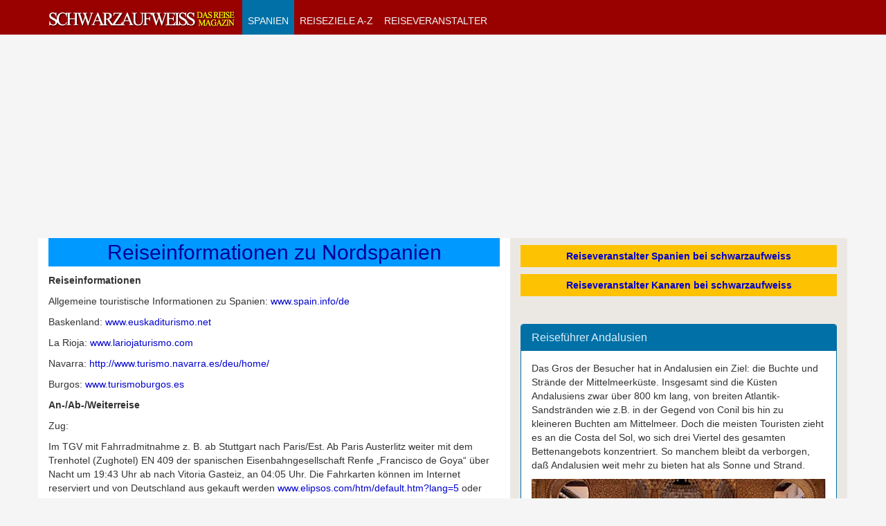

--- FILE ---
content_type: text/html
request_url: https://www.schwarzaufweiss.de/spanien/nordspanien-rad2.htm
body_size: 7156
content:
<!DOCTYPE html>
<html lang="de">
<head>
    <meta charset="utf-8">
    <meta http-equiv="X-UA-Compatible" content="IE=edge">
    <meta name="viewport" content="width=device-width, initial-scale=1">
    <title>Baskenland, La Rioja, Navarra, Burgos - Radrundkurs durch Spaniens Norden</title>
<meta name="description" content="Baskenland, La Rioja, Navarra, Burgos - ein Rundkurs mit dem Fahrrad durch Spaniens Norden.">
<meta name="keywords" content="spanien, baskenland, la rioja, navarra, burgos, bilbao, guggenheim-museum, vitoria gasteiz, estella, logrono, ezcaray, iberische halbinsel, radreisen">
<meta name="author" content="schwarzaufweiss.de / Judith Weibrecht">
<meta name="publisher" content="schwarzaufweiss.de">
    <link rel="stylesheet" href="https://www.schwarzaufweiss.de/css/bootstrap.min.css">
    <link rel="stylesheet" href="https://www.schwarzaufweiss.de/css/saw.css">
    
    <link rel="shortcut icon" href="https://www.schwarzaufweiss.de/images2/saw.ico" type="image/x-icon">
  
<script type="text/javascript" src="https://partner.googleadservices.com/gampad/google_service.js">
</script><script type="text/javascript">
GS_googleAddAdSenseService("ca-pub-1945170701929150");
GS_googleEnableAllServices();
</script>  <script type="text/javascript">
GA_googleFetchAds();
</script>
<script type="text/javascript" src="../swfobject.js"></script>


    <script async src="//pagead2.googlesyndication.com/pagead/js/adsbygoogle.js"></script>
<script>
  (adsbygoogle = window.adsbygoogle || []).push({
    google_ad_client: "ca-pub-1945170701929150",
    enable_page_level_ads: true	
  });
</script>



    <script>
  (function(i,s,o,g,r,a,m){i['GoogleAnalyticsObject']=r;i[r]=i[r]||function(){
  (i[r].q=i[r].q||[]).push(arguments)},i[r].l=1*new Date();a=s.createElement(o),
  m=s.getElementsByTagName(o)[0];a.async=1;a.src=g;m.parentNode.insertBefore(a,m)
  })(window,document,'script','//www.google-analytics.com/analytics.js','ga');

  ga('create', 'UA-65415-1', 'auto');
  ga('send', 'pageview');
</script>
<script src="https://apis.google.com/js/platform.js" async defer>
  {lang: 'de'}
</script>
<!-- searchbox -->
<script>
  (function() {
    var cx = 'partner-pub-1945170701929150:8mjevg-qm6s';
    var gcse = document.createElement('script'); gcse.type = 'text/javascript'; gcse.async = true;
    gcse.src = (document.location.protocol == 'https:' ? 'https:' : 'http:') +
        '//www.google.com/cse/cse.js?cx=' + cx;
    var s = document.getElementsByTagName('script')[0]; s.parentNode.insertBefore(gcse, s);
  })();
</script>
<!--/.searchbox -->
  </head>
 
  <body>
  <!-- Fixierte Navbar -->
<nav class="navbar navbar-default navbar-fixed-top" role="navigation">
      <div class="container">
        <div class="navbar-header">
          <button type="button" class="navbar-toggle collapsed" data-toggle="collapse" data-target="#navbar" aria-expanded="false" aria-controls="navbar">
            <span class="sr-only">Navigation ein-/ausblenden</span>
            <span class="icon-bar"></span>
            <span class="icon-bar"></span>
            <span class="icon-bar"></span>
          </button>
          <a class="navbar-brand" href="https://www.schwarzaufweiss.de"><img src="https://www.schwarzaufweiss.de/images2/saw_new_head2.jpg" alt="Reisemagazin schwarzaufweiss" class="img-responsive visible-sm-md-lg hidden-xs"><img src="https://www.schwarzaufweiss.de/images2/saw_new_head3.jpg" alt="Reisemagazin schwarzaufweiss" class="img-responsive visible-xs hidden-sm-md-lg"></a></div>
        <div id="navbar" class="collapse navbar-collapse">
          <ul class="nav navbar-nav">
            <li class="active"><a href="https://www.schwarzaufweiss.de/laender.htm#S">SPANIEN</a></li>
        <li><a href="https://www.schwarzaufweiss.de/laender.htm">REISEZIELE A-Z</a></li>
        <li><a href="https://www.schwarzaufweiss.de/anbieter.htm">REISEVERANSTALTER</a></li>
          </ul>
        </div><!--/.nav-collapse -->
      </div>
    </nav>
    
   <div class="container-head">
    <section class="row">
        <article class="col-lg-12c"></article>
      </section>
	  </div>
    
   
    
    <div class="container">
    <section class="row">
        <article class="col-xs-6a col-sm-6a col-md-12a col-lg-12a">
        <div id="head">
        <div align="center">
         <script async src="//pagead2.googlesyndication.com/pagead/js/adsbygoogle.js"></script>
<!-- spanien-head -->
<ins class="adsbygoogle"
     style="display:block"
     data-ad-client="ca-pub-1945170701929150"
     data-ad-slot="1852452639"
     data-ad-format="auto"></ins>
<script>
(adsbygoogle = window.adsbygoogle || []).push({});
</script></div>
</div>
        </article>
        </section>
        </div>

    <div class="container">
    

      <section class="row equalheight">
        <article class="col-md-7 col-lg-7 equal">
        
<h2 align="center" class="headline-spanien">Reiseinformationen zu Nordspanien</h2>
    <p><strong>Reiseinformationen</strong></p>
    <p>Allgemeine touristische Informationen  zu Spanien: <A HREF="http://www.spain.info/de" target="_blank">www.spain.info/de</A> </p>
    <p>Baskenland: <A HREF="http://www.euskaditurismo.net/" target="_blank">www.euskaditurismo.net</A></p>
    <p>La Rioja: <A HREF="http://www.lariojaturismo.com/" target="_blank">www.lariojaturismo.com</A></p>
    <p>Navarra: <A HREF="http://www.turismo.navarra.es/deu/home/" target="_blank">http://www.turismo.navarra.es/deu/home/</A>  </p>
    <p>Burgos: <A HREF="http://www.turismoburgos.es/" target="_blank">www.turismoburgos.es</A></p>
    <p><strong>An-/Ab-/Weiterreise</strong></p>
    <p>Zug:</p>
    <p> Im TGV mit Fahrradmitnahme z. B. ab Stuttgart nach Paris/Est. Ab  Paris Austerlitz weiter mit dem Trenhotel (Zughotel) EN 409 der  spanischen Eisenbahngesellschaft Renfe &bdquo;Francisco de Goya&ldquo; &uuml;ber  Nacht um 19:43 Uhr ab nach Vitoria Gasteiz, an 04:05 Uhr. Die  Fahrkarten k&ouml;nnen im Internet reserviert und von Deutschland aus  gekauft werden <A HREF="http://www.elipsos.com/htm/default.htm?lang=5" target="_blank">www.elipsos.com/htm/default.htm?lang=5</A> oder telefonisch aus Deutschland unter Tel. 11861.  Fahrradmitnahme zu folgenden Bedingungen: Der/die  Kunde/n haben ein komplettes Abteil reserviert, h&ouml;chstens zwei  Fahrr&auml;der pro Abteil, H&ouml;chstma&szlig;e: 120 x 90 cm, sie m&uuml;ssen  zusammengeklappt und in daf&uuml;r hergestellten Fahrrads&auml;cken verpackt  sein, die Pedale m&uuml;ssen abmontiert und die Lenkstange 90&ordm; gedreht  werden. Infos auch unter <A HREF="http://www.raileurope.com/train-faq/european-trains/elipsos/index.html" target="_blank">http://www.raileurope.com/train-faq/european-trains/elipsos/index.html</A></p>
    <p>Flug/Bus:</p>
    <p>Fl&uuml;ge ab mehreren deutschen Flugh&auml;fen nach Bilbao.  Ab Flughafen Bilbao kann man das Fahrrad im Flughafenbus Nr. A3247  bis ins Zentrum mitnehmen.</p>
    <p>Weiter per Bus mit Fahrradmitnahme nach  Vitoria Gasteiz in Bussen der La Union.</p>
    <p><strong>Informationen zu den V&iacute;as Verdes</strong></p>
    <p><A HREF="http://www.viasverdes.com/GreenWays" target="_blank">http://www.viasverdes.com/GreenWays</A> (auf Spanisch und Englisch). Hier sind auch die drei F&uuml;hrer zu den  V&iacute;as Verdes erh&auml;ltlich. Leider nur auf Spanisch, aber trotzdem sehr  n&uuml;tzlich: Streckenprofile, Karten etc.    </p>
    <p><strong>Tipps</strong><strong></strong></p>
    <p>- Weinbrunnen der Bodegas Irache am  Kloster Irache kurz hinter Estella <A HREF="http://www.irache.com/" target="_blank">www.irache.com</A> </p>
    <p>- Die Calle Laurel in Logro&ntilde;o <A HREF="http://www.callelaurel.net/" target="_blank">www.callelaurel.net</A> </p>
    <p>- Bar und Caf&eacute;  Moderno, Calle Mart&iacute;nez Zaporta, Logro&ntilde;o</p>
    <p>- Weberei der Hijos  Cecilio Valga&ntilde;on, S. A., C. Gonz&aacute;lez Gallarza, 12, Ezcaray, <A HREF="http://www.mantasezcaray.com/" target="_blank">www.mantasezcaray.com</A></p>
    <p><strong>Fahrradfreundliche Unterk&uuml;nfte an der  Strecke</strong></p>
    <p>Hotel Abba Parque<br>
      Calle Rodr&iacute;guez Arias, 66<br>
      48013 Bilbao  (Vizcaya)<br>
      Tel. 0034 944 41 31  00<br>
      Fax 0034 944 42 21 97<br>
      <A HREF="http://www.abbaparquehotel.com/" target="_blank">www.abbaparquehotel.com</A></p>
    <p>Hotel Urturi Golf<br>
      Calle Arriba S/N <BR>
      01119 Urturi (Bernedo) <BR>
&Aacute;lava<br>
      Tel. 0034 945 378232<br>
      <A HREF="mailto:info@hotelurturigolf.com">info@hotelurturigolf.com<br>
      </A><A HREF="http://www.hotelurturigolf.com/" target="_blank">www.hotelurturigolf.com</A></p>
    <p>Hotel Yerri<br>
      Avenida Yerri, 35<br>
      31 200 Estella (Navarra)<br>
      Tel. 0034  948 54 6 034<br>
      Fax 0034 948 55 50  81<br>
      <A HREF="mailto:hotelyerri@hotelyerri.es">hotelyerri@hotelyerri.es<br>
      </A><A HREF="http://www.hotelyerri.es/" target="_blank">www.hotelyerri.es</A></p>
    <p>Hotel Husa Bracos<br>
      Calle Bret&oacute;n de los  Herreros, 29<br>
      26001 Logro&ntilde;o (La  Rioja)<br>
      Tel. 0034 902  100 710<br>
      <A HREF="http://www.husa.es/" target="_blank">www.husa.es</A></p>
    <p>Parador Bernardo de  Fresneda<br>
      Plaza de San Francisco, 1<br>
      26250 Sto. Domingo  de la Calzada (La Rioja)<br>
      Tel. 0034 941 341  150<br>
      Fax 0034 941 340 696<br>
      <A HREF="mailto:bernardodefresneda@parador.es">bernardodefresneda@parador.es<br>
      </A><A HREF="http://www.parador.es/" target="_blank">www.parador.es</A></p>
    <p>La Antigua Olma<br>
      Calle San Joaqu&iacute;n, s/n<br>
      09615 Riocavado de La Sierra (Burgos)<br>
        Tel. 0034 680 981913 und 0034 947  385135 (Festnetz)<br>
        <A HREF="http://de.toprural.com/bauernhof-ferienwohnung/la-antigua-olma_f-es-09-12637.htm" target="_blank">http://de.toprural.com/bauernhof-ferienwohnung/la-antigua-olma_f-es-09-12637.htm</A></p>
    <p>Granja Escuela Arlanz&oacute;n (vermieten  wohnwagenartige H&uuml;tten)<br>
      Camino de los Molinos s/n<br>
      09199 Arlanz&oacute;n (Burgos)<br>
      Tel.  0034 947  421 807<br>
      Fax:  0034 947 421 813<STRONG><br>
      </STRONG><A HREF="mailto:info@gearlanzon.com">info@gearlanzon.com</A><br>
      <A HREF="http://www.gearlanzon.com/index.php?cat=alquiler-cabanas" target="_blank">http://www.gearlanzon.com/index.php?cat=alquiler-cabanas</A></p>
    <p>Hotel Palacio de Azc&aacute;rate<br>
      Calle Padre Jos&eacute; Garc&iacute;a, 17<br>
      26280 Ezcaray (La Rioja)<br>
      Tel. 0034 941 42 72 82<br>
      <A HREF="mailto:info@palacioazcarate.com">info@palacioazcarate.com<br>
      </A><A HREF="http://www.palacioazcarate.com/">www.palacioazcarate.com</A></p>
    <p>Hotel Los Agustionos de Haro<br>
    Calle San Agust&iacute;n,  2<br>
    26200 Haro  (La Rioja)<br>
    Tel. 0034 941 31 13 08<br>
      Fax 0034 941 30 31 48<br>
      <A HREF="mailto:losagustinos@aranzazu-hoteles.com">losagustinos@aranzazu-hoteles.com<br>
      </A><A HREF="http://www.hotellosagustinos.es/" target="_blank">www.hotellosagustinos.es</A></p>
    <p>Hotel Hesperia Zubialde<br>
      Camino de la  Ventosa, 34<BR>
      48013 Bilbao (Vizcaya)<br>
      Tel. 0034 944 008  100<BR>
      Fax 0034 944 008 110<br>
      <A HREF="mailto:hotel@hesperia-zubialde.com">hotel@hesperia-zubialde.com<br>
      </A><A HREF="http://www.hesperia.com/" target="_top">www.hesperia.com</A></p>
    <p><strong>Radroute</strong></p>
    <p>Die Route ist eine Kombination aus V&iacute;as  Verdes (Gr&uuml;nen Wegen) und Jakobsweg, manchmal auch kleinen  Nebenstra&szlig;en:</p>
    <p>1. Tag Vitoria Gasteiz -&gt; Urturi,  ca. 50 km. Kurz hinter Vitoria auf der V. V. (V&iacute;a Verde) FC Vasco  Navarro I bis zur A 132, nach rechts einbiegen und diese entlang,  sp&auml;ter in Arraia Maeztu rechts abbiegen auf die A 4124, sp&auml;ter  rechts auf die A 3136 Richtung Urturi.</p>
    <p>2. Tag Ab Urturi auf der A3136 bis kurz  vor Anto&ntilde;ana, da rechts einbiegen auf die V. V. del F. C. Vasco  Navarro II bis Murieta. Weiter auf der Landstra&szlig;e nach Estella. Ca.  54 km. Hier geht es vom Baskenland nach Navarra. In Zu&ntilde;iga ist das  erste Dorf Navarras erreicht.</p>
    <p>3. Tag Estella -&gt; Logro&ntilde;o,  Jakobs-Radweg auf der N111, 54 km, siehe bikeline Radwanderf&uuml;hrer  Blatt 11 - 13</p>
    <p>4. Tag Logro&ntilde;o -&gt; N&aacute;jera,   Jakobs-Radweg, 29 km N 341 und N111, siehe bikeline Radwanderf&uuml;hrer  Blatt 13 &ndash; 15. Ab N&aacute;jera links einbiegen auf die LR113 -&gt; Ba&ntilde;os  de R&iacute;o Tob&iacute;a/Bobadilla auf der LR113. Gesamt: 43 km (je nach  &Uuml;bernachtungsort).</p>
    <p>5. Tag Weiter auf der LR113 bzw. sp&auml;ter  wird sie zur BU 825 ab Ba&ntilde;os de R&iacute;o Tob&iacute;a/Bobadilla bis zur V. V.  Sierra de la Demanda und nach Riocavado de la Sierra, ca. 70 km (je  nach &Uuml;bernachtungsort am 4. Tag auch mehr oder weniger)</p>
    <p>6. Tag Riocavado de la Sierra -&gt;  Arlanz&oacute;n = V. V. Sierra de la Demanda (Burgos), ca. 45 km</p>
    <p>7. Tag Arlanz&oacute;n -&gt; Ezcaray auf der  BU 813, ca. 54 km</p>
    <p>8. Tag Ezcaray -&gt; Santo Domingo de la Calzada -&gt; Casalarreina -&gt;  Haro = V. V. del R&iacute;o Oja. Ca. 35 km</p>
    <p>9. Tag Haro -&gt; Vitoria Gasteiz, diverse Stra&szlig;en und Routen m&ouml;glich, ca.  50 km (via Labastida, &Aacute;balos, Samaniego, Puerto de Herrera,  Pe&ntilde;acarreda-Urizaharra,  Armentia, Uzquiano, San Vicentejo).  </p>
    <p>&nbsp;</p>
    <p><strong>Website der Autorin:</strong> <a href="http://www.judith-weibrecht.de/" target="_blank">http://www.judith-weibrecht.de</a></p>
        
         <p align="center">&nbsp;</p>
          <!-- #BeginLibraryItem "/Library/saw-logo-res.lbi" --><!-- #BeginLibraryItem "/Library/saw-logo-res.lbi" -->
          <p align="center"><a href="https://www.schwarzaufweiss.de"><img src="https://www.schwarzaufweiss.de/images/saw1k.gif" width="123" height="27" alt="Reisemagazin schwarzaufweiss"></a></p>
          <!-- #EndLibraryItem --><!-- #EndLibraryItem --><p align="center">&nbsp;</p>
           <p align="center" class="nav-pageend"><strong>Seite <a href="nordspanien-rad.htm">1</a> / 2 (Infos) / <a href="../home.htm">zur Startseite</a></strong></p>
           <p class="bg-primary" style="padding: 8px"  >Suchen bei schwarzaufweiss</p>
<div><gcse:searchbox-only newWindow="true"></gcse:searchbox-only></div>

        </article>

        <article class="col-md-5 col-lg-5 equal">
            
            <p align="center" class="anbieter"><a href="anbieter.htm" target="_blank">Reiseveranstalter Spanien bei schwarzaufweiss</a></p>
            <p align="center" class="anbieter"><a href="../kanaren/anbieter.htm" target="_blank">Reiseveranstalter Kanaren bei schwarzaufweiss</a></p>
            <p align="center">&nbsp;</p>
            
          
<div class="panel panel-info">
  <div class="panel-heading">
    <h3 class="panel-title">Reiseführer Andalusien</h3>
  </div>
  <div class="panel-body">
    <p>Das Gros der Besucher hat in Andalusien ein Ziel: die Buchte und Str&auml;nde der Mittelmeerk&uuml;ste. Insgesamt sind die K&uuml;sten Andalusiens zwar &uuml;ber 800 km lang, von breiten Atlantik-Sandstr&auml;nden wie z.B. in der Gegend von Conil bis hin zu kleineren Buchten am Mittelmeer. Doch die meisten Touristen zieht es an die Costa del Sol, wo sich drei Viertel des gesamten Bettenangebots konzentriert. So manchem bleibt da verborgen, da&szlig; Andalusien weit mehr zu bieten hat als Sonne und Strand.</p>
    <p align="center"><img src="andalusien/images/alhambra5.jpg" width="100%" alt="Reiseführer Andalusien"  class="img-responsive center-block"></p>
    <p><a href="andalusien/home.htm">Mehr lesen</a> ...</p>
  </div></div>
  <div class="panel panel-info">
  <div class="panel-heading">
    <h3 class="panel-title">Kurzportrait Spanien</h3>
  </div>
  <div class="panel-body">
    <p>"Wäre es nicht besser, statt von Spanien über 'die Spanien' zu sprechen?" hat der bekannte Dichter Juan Goytisolo einmal gefragt. Unterschiedlich wie all die Wirklich- und Befindlichkeiten der Regionen sind ihre landschaftlich-kulturellen Schätze. Da gibt es die grünen Buchten Kantabriens und die Halbwüstengebiete Almerías, die kargen Klippen La Gomeras und die sonnendurchfluteten Strände der Costa del Sol, die maurischen Schätze Andalusiens und die präromanischen Kirchen Asturiens - und natürlich Top-Museumsadressen wie das Guggenheim-Museum von Bilbao.</p>
    <p align="center"><img src="images/mallorca-no30.jpg" width="100%" alt="Kurzportrait Spanien"  class="img-responsive center-block"></p>
    <p><a href="kurzportrait1.htm">Mehr lesen</a> ...</p>
  </div></div>
  
  <div align="center"><script async src="//pagead2.googlesyndication.com/pagead/js/adsbygoogle.js"></script>
<!-- spanien-spalte -->
<ins class="adsbygoogle"
     style="display:block"
     data-ad-client="ca-pub-1945170701929150"
     data-ad-slot="6044336933"
     data-ad-format="auto"></ins>
<script>
(adsbygoogle = window.adsbygoogle || []).push({});
</script></div>
<p align="center">&nbsp;</p>
  <div class="panel panel-info">
  <div class="panel-heading">
    <h3 class="panel-title">Im S&uuml;dwesten Mallorcas. Peguera und Umgebung entdecken</h3>
  </div>
  <div class="panel-body">
    <p>So etwas wie Sprachprobleme kann dem deutschen Touristen in Peguera (kastilisch Paguera) auf der Baleareninsel Mallorca eher selten passieren, denn der rund 24 Kilometer von Palma de  Mallorca entfernt im S&uuml;dwesten gelegene Ort sei <em>der</em> Urlaubsort der Deutschen auf der Insel, ist in manchem Reisef&uuml;hrer zu lesen.</p>
    <p align="center"><img src="images/peguera2.jpg" width="100%" alt="Mallorca - Pagera"  class="img-responsive center-block"></p>
    <p><a href="peguera-mallorca.htm">Mehr lesen</a> ...</p>
  </div></div>
</article>        
        
        
</section>

            </div><!-- #BeginLibraryItem "/Library/footer_saw.lbi" --> <!-- #BeginLibraryItem "/Library/footer_saw.lbi" -->
            <div class="container-footer">
              <div align="center">
                <section class="row equalheight">
                  <article class="col-md-3 equal">
				  <p align="left"><a href="https://www.schwarzaufweiss.de">Home</a></p>
                    <p align="left"><a href="https://www.schwarzaufweiss.de/laender.htm">Reiseziele von A-Z</a></p>
                  </article>
                  <article class="col-md-3 equal">
                    <p align="left"><a href="https://www.schwarzaufweiss.de/impressu.htm">Impressum</a></p>
					<p align="left"><a href="https://www.schwarzaufweiss.de/impressu.htm">Datenschutz</a></p>
                  </article>
                  <article class="col-md-3 equal">
                   <p align="left"><a href="https://www.schwarzaufweiss.de/anbieter.htm">Reiseveranstalter</a></p>
                    <p align="left"><a href="https://www.schwarzaufweiss.de/anmeldung-anbieter.php">Reiseveranstalter anmelden</a></p>
                  </article>
                </section>
              </div>
            </div>
  <!-- #EndLibraryItem --><!-- #EndLibraryItem --><script src="https://www.schwarzaufweiss.de/js/jquery.min.js"></script>

<script src="https://www.schwarzaufweiss.de/js/bootstrap.min.js"></script>

   
    
<img src="https://ssl-vg03.met.vgwort.de/na/80d7f6bbc356445dbf6aeef7abeb6240" width="1" height="1" alt="">
  </body>
 
</html>


--- FILE ---
content_type: text/html; charset=utf-8
request_url: https://www.google.com/recaptcha/api2/aframe
body_size: 115
content:
<!DOCTYPE HTML><html><head><meta http-equiv="content-type" content="text/html; charset=UTF-8"></head><body><script nonce="iqukiGfz--VxinAU9txhYQ">/** Anti-fraud and anti-abuse applications only. See google.com/recaptcha */ try{var clients={'sodar':'https://pagead2.googlesyndication.com/pagead/sodar?'};window.addEventListener("message",function(a){try{if(a.source===window.parent){var b=JSON.parse(a.data);var c=clients[b['id']];if(c){var d=document.createElement('img');d.src=c+b['params']+'&rc='+(localStorage.getItem("rc::a")?sessionStorage.getItem("rc::b"):"");window.document.body.appendChild(d);sessionStorage.setItem("rc::e",parseInt(sessionStorage.getItem("rc::e")||0)+1);localStorage.setItem("rc::h",'1769271372448');}}}catch(b){}});window.parent.postMessage("_grecaptcha_ready", "*");}catch(b){}</script></body></html>

--- FILE ---
content_type: text/css
request_url: https://www.schwarzaufweiss.de/css/saw.css
body_size: 7812
content:
/* Dateiname: saw.css */

body {
 background-color:#F5F5F5;
 margin-bottom:0px;
}
.container .row .col-lg-7 {
	background-color: #FFF;
}
.container .row .col-md-7 {
	background-color: #FFF;
}
.container .row .col-sm-7 {
	background-color: #FFF;
}
.container .row .col-xs-7 {
	background-color: #FFF;
}
.container .row .col-lg-3 {
	background-color: #EBE8E4;
}
.container .row .col-lg-4 {
	background-color: #EBE8E4;
	padding:8px;
}
.container .row .col-md-5 {
	background-color: #EBE8E4;
}
.container .row .col-lg-5 {
	background-color: #EBE8E4;
}
.container .row .col-sm-5 {
	background-color: #EBE8E4;
}
.container .row .col-xs-5 {
	background-color: #EBE8E4;
}
.container .row .col-lg-2a {
	background-color: #F5F5F5;
	padding:0px;
	width:160px;
	vertical-align:top;
}
.container .row .col-lg-12c {
}
.container .row .col-lg-12a {
	margin-bottom:0px;
}
.container .row .col-md-12a {
	margin-bottom:0px;
}
.container .row .col-md-12b {
}
.container .row .col-lg-12b {
	background-color: #F5F5F5;
	padding:0px;
	border:0px;
}
.container .row .col-md-3 {
}
#head {
	margin-bottom:8px;
}
.navbar {
	background-color:#990000;
	border:0px;
}
.navbar-brand {
  float: left;
  height: 30px;
  padding-left: 15px;
  padding-top: 15px;
  padding-right: 10px;
  padding-bottom: 10px;
}
.nav > li > a {
  position: relative;
  display: block;
  padding-left: 8px;
  padding-top: 20px;
  padding-right: 8px;
  padding-bottom: 10px;
}
.navbar-toggle {
	background-color:#660000;
}
.nav > li.disabled > a {
  color: #F5F5F5;
}
.nav > li.disabled > a:hover,
.nav > li.disabled > a:focus {
  color: #F5F5F5;
  text-decoration: none;
  cursor: not-allowed;
  background-color: transparent;
}
.navbar-default .navbar-brand {
  color: #F5F5F5;
}
.navbar-default .navbar-brand:hover,
.navbar-default .navbar-brand:focus {
  color: #F5F5F5;
  background-color: transparent;
}
.navbar-default .navbar-text {
  color: #F5F5F5;
}
.navbar-default .navbar-nav > li > a {
  color: #F5F5F5;
}
.navbar-default .navbar-nav > li > a:hover,
.navbar-default .navbar-nav > li > a:focus {
  color: #F5F5F5;
  background-color: transparent;
}
.navbar-default .navbar-nav > .active > a,
.navbar-default .navbar-nav > .active > a:hover,
.navbar-default .navbar-nav > .active > a:focus {
  color: #F5F5F5;
  background-color: #0070A6;
}
.navbar-default .navbar-nav > .disabled > a,
.navbar-default .navbar-nav > .disabled > a:hover,
.navbar-default .navbar-nav > .disabled > a:focus {
  color: #F5F5F5;
  background-color: transparent;
}
.navbar-default .navbar-nav > .open > a,
.navbar-default .navbar-nav > .open > a:hover,
.navbar-default .navbar-nav > .open > a:focus {
  color: #F5F5F5;
}
a {
  color: #0000CC;
  text-decoration: none;
}
a:hover,
a:focus {
  color: #000066;
  text-decoration: none;
}
a:visited {
    text-decoration: none;
  }
.container-head {
	margin-top:50px;
	margin-bottom:6px;
	padding:0px;
	max-height:60px;
}
.container-footer {
	background-color:#660000;
	text-align:left;
	padding:16px;
}
.container-footer 
a {
  color: #fff;
  text-decoration: none;
}
a:hover,
a:focus {
  color: #000000;
  text-decoration: none;
}
a:visited {
    text-decoration: none;
  }
}
@media (max-width: 767px) {
  .col-xs-height {
    display: table-cell;
    float: none !important;
  }
  .equal, .equalheight {
    display: block;
  }
}
@media (min-width: 768px) {
  .col-sm-height {
    display: table-cell;
    float: none !important;
  }
  .equal, .equalheight {
    display: block;
  }
}
@media (min-width: 992px) {
  .col-md-height {
    display: table-cell;
    float: none !important;
  }
.equalheight {
  display: table;
  height: 100%;
  /* fix overflow */
  table-layout: fixed;
 }
 .equal {
  display: table-cell;
  float: none ;
  height: 100%;
 }
}
@media (min-width: 1200px) {
  .col-lg-height {
    display: table-cell;
    float: none !important;
	}
.equalheight {
  display: table;
  height: 100%;
  /* fix overflow */
  table-layout: fixed;
 }
 .equal {
  display: table-cell;
  float: none ;
  height: 100%;
 }
}
.ad-abstand {
	magin-top:10px;
}
.anbieter {
 background-color:#fdc202;
 padding:6px;
 font-weight:bold;
 }
.headline {
background-color: #0070A6;
color:#fff;
padding:4px;
margin-top:0px;
}
.headline-italien {
background-color: #009900;
padding:4px;
margin-top:0px;
}
.headline-australien {
background-color: #666600;
padding:4px;
color:#fff;
margin-top:0px;
}
.headline-deutschland {
background-color: #333300;
padding:4px;
color:#fff;
margin-top:0px;
}
.headline-frankreich {
background-color:#099;
padding:4px;
color:#000;
margin-top:0px;
}
.headline-oesterreich {
background-color: #999900;
padding:4px;
color:#fff;
margin-top:0px;
}
.headline-spanien {
background-color: #09F;
padding:4px;
color:#000099;
margin-top:0px;
}
.headline-usa {
background-color: #000066;
padding:4px;
color:#fff;
margin-top:0px;
}
.nav-pageend {
 background-color: #fdc202;
 padding-top:2px;
 padding-bottom:2px;
 padding-top:10px;
 padding-bottom:10px;
 font-weight:bold;
 font-size:large;
 }
.fourtrips {
background-color:#F3F3F3;
padding-top:2px;
padding-bottom:2px;
}
.bilderrahmen {
border:1px solid #000000;
}
.bildunterschrift {
color:#999999;
font-weight:normal;
}
.social
{
	margin-top:4px;
}
.panel-info {
  border-color: #0070A6;
}
.panel-info > .panel-heading {
  color: #d9edf7;
  background-color: #0070A6;
  border-color: #0070A6;
}
.panel-info > .panel-heading + .panel-collapse > .panel-body {
  border-top-color: #0070A6;
}
.panel-info > .panel-heading .badge {
  color: #d9edf7;
  background-color: #31708f;
}
.panel-info > .panel-footer + .panel-collapse > .panel-body {
  border-bottom-color: #0070A6;
}
.food {
background-color:#EBE8E4;
padding:2px;
color:#990000;
margin-top:0px;
margin-bottom:10px;
}
.anbieterverzeichnis {
background-color:#EBE8E4;
padding:4px;
}
.btn-reisefuehrer {
  color: #000;
  background-color: #fdc202;
  border-color: fdc202;
  margin-top:0px;
  margin-bottom:10px;
  width:100%;
  font-weight:bold;
  border-radius:0px;
}
.btn-reisefuehrer:hover,
.btn-reisefuehrer:focus,
.btn-reisefuehrer.focus,
.btn-reisefuehrer:active,
.btn-reisefuehrer.active,
.open > .dropdown-toggle.btn-reisefuehrer {
  color: #fff;
  background-color: #0070A6;
  border-color: #EBE8E4;
  margin-top:0px;
  margin-bottom:10px;
}
.btn-reisefuehrer:active,
.btn-reisefuehrer.active,
.open > .dropdown-toggle.btn-reisefuehrer {
  background-image: none;
}
.btn-reisefuehrer.disabled,
.btn-reisefuehrer[disabled],
fieldset[disabled] .btn-reisefuehrer,
.btn-reisefuehrer.disabled:hover,
.btn-reisefuehrer[disabled]:hover,
fieldset[disabled] .btn-reisefuehrer:hover,
.btn-reisefuehrer.disabled:focus,
.btn-reisefuehrer[disabled]:focus,
fieldset[disabled] .btn-reisefuehrer:focus,
.btn-reisefuehrer.disabled.focus,
.btn-reisefuehrer[disabled].focus,
fieldset[disabled] .btn-reisefuehrer.focus,
.btn-reisefuehrer.disabled:active,
.btn-reisefuehrer[disabled]:active,
fieldset[disabled] .btn-reisefuehrer:active,
.btn-reisefuehrer.disabled.active,
.btn-reisefuehrer[disabled].active,
fieldset[disabled] .btn-reisefuehrer.active {
  background-color: #660000;
  border-color: #330000;
}
.btn-reisefuehrer .badge {
  color: #660000;
  background-color: #fff;
}
.infokasten {
background-color:#EBE8E4;
padding:4px;
border:1px solid #999999;
}
.bildabstand {
	padding-left:4px;
	padding-bottom:4px;
}
.vicke-rolle {
width:650px;
height:420px;
overflow:auto;
border:0px
}
.video {
position: relative;
padding-bottom: 56.25%; /* Default for 1600x900 videos 16:9 ratio*/
padding-top: 0px;
height: 0;
overflow: hidden;
}